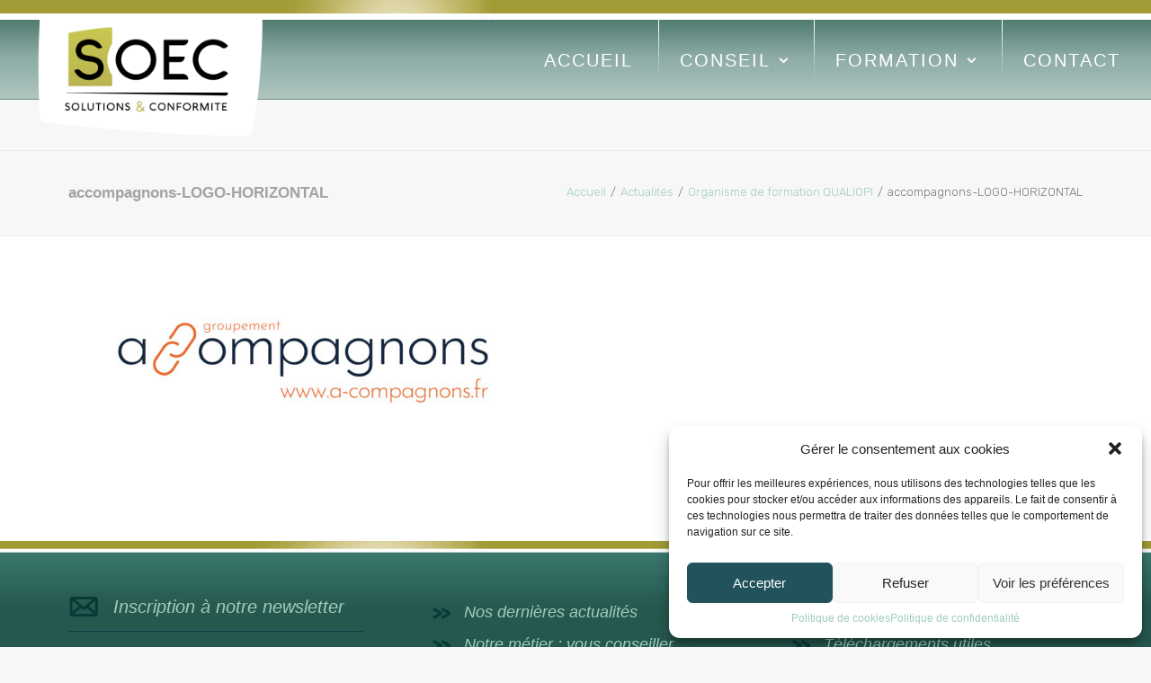

--- FILE ---
content_type: text/html; charset=utf-8
request_url: https://www.google.com/recaptcha/api2/anchor?ar=1&k=6LfH2ocUAAAAACVfnleNEVNWoKnd5QDQVQ2M1KJQ&co=aHR0cHM6Ly93d3cuc29lYy1jb25zZWlsLmZyOjQ0Mw..&hl=en&v=TkacYOdEJbdB_JjX802TMer9&size=invisible&anchor-ms=20000&execute-ms=15000&cb=dis55mer3gr
body_size: 45050
content:
<!DOCTYPE HTML><html dir="ltr" lang="en"><head><meta http-equiv="Content-Type" content="text/html; charset=UTF-8">
<meta http-equiv="X-UA-Compatible" content="IE=edge">
<title>reCAPTCHA</title>
<style type="text/css">
/* cyrillic-ext */
@font-face {
  font-family: 'Roboto';
  font-style: normal;
  font-weight: 400;
  src: url(//fonts.gstatic.com/s/roboto/v18/KFOmCnqEu92Fr1Mu72xKKTU1Kvnz.woff2) format('woff2');
  unicode-range: U+0460-052F, U+1C80-1C8A, U+20B4, U+2DE0-2DFF, U+A640-A69F, U+FE2E-FE2F;
}
/* cyrillic */
@font-face {
  font-family: 'Roboto';
  font-style: normal;
  font-weight: 400;
  src: url(//fonts.gstatic.com/s/roboto/v18/KFOmCnqEu92Fr1Mu5mxKKTU1Kvnz.woff2) format('woff2');
  unicode-range: U+0301, U+0400-045F, U+0490-0491, U+04B0-04B1, U+2116;
}
/* greek-ext */
@font-face {
  font-family: 'Roboto';
  font-style: normal;
  font-weight: 400;
  src: url(//fonts.gstatic.com/s/roboto/v18/KFOmCnqEu92Fr1Mu7mxKKTU1Kvnz.woff2) format('woff2');
  unicode-range: U+1F00-1FFF;
}
/* greek */
@font-face {
  font-family: 'Roboto';
  font-style: normal;
  font-weight: 400;
  src: url(//fonts.gstatic.com/s/roboto/v18/KFOmCnqEu92Fr1Mu4WxKKTU1Kvnz.woff2) format('woff2');
  unicode-range: U+0370-0377, U+037A-037F, U+0384-038A, U+038C, U+038E-03A1, U+03A3-03FF;
}
/* vietnamese */
@font-face {
  font-family: 'Roboto';
  font-style: normal;
  font-weight: 400;
  src: url(//fonts.gstatic.com/s/roboto/v18/KFOmCnqEu92Fr1Mu7WxKKTU1Kvnz.woff2) format('woff2');
  unicode-range: U+0102-0103, U+0110-0111, U+0128-0129, U+0168-0169, U+01A0-01A1, U+01AF-01B0, U+0300-0301, U+0303-0304, U+0308-0309, U+0323, U+0329, U+1EA0-1EF9, U+20AB;
}
/* latin-ext */
@font-face {
  font-family: 'Roboto';
  font-style: normal;
  font-weight: 400;
  src: url(//fonts.gstatic.com/s/roboto/v18/KFOmCnqEu92Fr1Mu7GxKKTU1Kvnz.woff2) format('woff2');
  unicode-range: U+0100-02BA, U+02BD-02C5, U+02C7-02CC, U+02CE-02D7, U+02DD-02FF, U+0304, U+0308, U+0329, U+1D00-1DBF, U+1E00-1E9F, U+1EF2-1EFF, U+2020, U+20A0-20AB, U+20AD-20C0, U+2113, U+2C60-2C7F, U+A720-A7FF;
}
/* latin */
@font-face {
  font-family: 'Roboto';
  font-style: normal;
  font-weight: 400;
  src: url(//fonts.gstatic.com/s/roboto/v18/KFOmCnqEu92Fr1Mu4mxKKTU1Kg.woff2) format('woff2');
  unicode-range: U+0000-00FF, U+0131, U+0152-0153, U+02BB-02BC, U+02C6, U+02DA, U+02DC, U+0304, U+0308, U+0329, U+2000-206F, U+20AC, U+2122, U+2191, U+2193, U+2212, U+2215, U+FEFF, U+FFFD;
}
/* cyrillic-ext */
@font-face {
  font-family: 'Roboto';
  font-style: normal;
  font-weight: 500;
  src: url(//fonts.gstatic.com/s/roboto/v18/KFOlCnqEu92Fr1MmEU9fCRc4AMP6lbBP.woff2) format('woff2');
  unicode-range: U+0460-052F, U+1C80-1C8A, U+20B4, U+2DE0-2DFF, U+A640-A69F, U+FE2E-FE2F;
}
/* cyrillic */
@font-face {
  font-family: 'Roboto';
  font-style: normal;
  font-weight: 500;
  src: url(//fonts.gstatic.com/s/roboto/v18/KFOlCnqEu92Fr1MmEU9fABc4AMP6lbBP.woff2) format('woff2');
  unicode-range: U+0301, U+0400-045F, U+0490-0491, U+04B0-04B1, U+2116;
}
/* greek-ext */
@font-face {
  font-family: 'Roboto';
  font-style: normal;
  font-weight: 500;
  src: url(//fonts.gstatic.com/s/roboto/v18/KFOlCnqEu92Fr1MmEU9fCBc4AMP6lbBP.woff2) format('woff2');
  unicode-range: U+1F00-1FFF;
}
/* greek */
@font-face {
  font-family: 'Roboto';
  font-style: normal;
  font-weight: 500;
  src: url(//fonts.gstatic.com/s/roboto/v18/KFOlCnqEu92Fr1MmEU9fBxc4AMP6lbBP.woff2) format('woff2');
  unicode-range: U+0370-0377, U+037A-037F, U+0384-038A, U+038C, U+038E-03A1, U+03A3-03FF;
}
/* vietnamese */
@font-face {
  font-family: 'Roboto';
  font-style: normal;
  font-weight: 500;
  src: url(//fonts.gstatic.com/s/roboto/v18/KFOlCnqEu92Fr1MmEU9fCxc4AMP6lbBP.woff2) format('woff2');
  unicode-range: U+0102-0103, U+0110-0111, U+0128-0129, U+0168-0169, U+01A0-01A1, U+01AF-01B0, U+0300-0301, U+0303-0304, U+0308-0309, U+0323, U+0329, U+1EA0-1EF9, U+20AB;
}
/* latin-ext */
@font-face {
  font-family: 'Roboto';
  font-style: normal;
  font-weight: 500;
  src: url(//fonts.gstatic.com/s/roboto/v18/KFOlCnqEu92Fr1MmEU9fChc4AMP6lbBP.woff2) format('woff2');
  unicode-range: U+0100-02BA, U+02BD-02C5, U+02C7-02CC, U+02CE-02D7, U+02DD-02FF, U+0304, U+0308, U+0329, U+1D00-1DBF, U+1E00-1E9F, U+1EF2-1EFF, U+2020, U+20A0-20AB, U+20AD-20C0, U+2113, U+2C60-2C7F, U+A720-A7FF;
}
/* latin */
@font-face {
  font-family: 'Roboto';
  font-style: normal;
  font-weight: 500;
  src: url(//fonts.gstatic.com/s/roboto/v18/KFOlCnqEu92Fr1MmEU9fBBc4AMP6lQ.woff2) format('woff2');
  unicode-range: U+0000-00FF, U+0131, U+0152-0153, U+02BB-02BC, U+02C6, U+02DA, U+02DC, U+0304, U+0308, U+0329, U+2000-206F, U+20AC, U+2122, U+2191, U+2193, U+2212, U+2215, U+FEFF, U+FFFD;
}
/* cyrillic-ext */
@font-face {
  font-family: 'Roboto';
  font-style: normal;
  font-weight: 900;
  src: url(//fonts.gstatic.com/s/roboto/v18/KFOlCnqEu92Fr1MmYUtfCRc4AMP6lbBP.woff2) format('woff2');
  unicode-range: U+0460-052F, U+1C80-1C8A, U+20B4, U+2DE0-2DFF, U+A640-A69F, U+FE2E-FE2F;
}
/* cyrillic */
@font-face {
  font-family: 'Roboto';
  font-style: normal;
  font-weight: 900;
  src: url(//fonts.gstatic.com/s/roboto/v18/KFOlCnqEu92Fr1MmYUtfABc4AMP6lbBP.woff2) format('woff2');
  unicode-range: U+0301, U+0400-045F, U+0490-0491, U+04B0-04B1, U+2116;
}
/* greek-ext */
@font-face {
  font-family: 'Roboto';
  font-style: normal;
  font-weight: 900;
  src: url(//fonts.gstatic.com/s/roboto/v18/KFOlCnqEu92Fr1MmYUtfCBc4AMP6lbBP.woff2) format('woff2');
  unicode-range: U+1F00-1FFF;
}
/* greek */
@font-face {
  font-family: 'Roboto';
  font-style: normal;
  font-weight: 900;
  src: url(//fonts.gstatic.com/s/roboto/v18/KFOlCnqEu92Fr1MmYUtfBxc4AMP6lbBP.woff2) format('woff2');
  unicode-range: U+0370-0377, U+037A-037F, U+0384-038A, U+038C, U+038E-03A1, U+03A3-03FF;
}
/* vietnamese */
@font-face {
  font-family: 'Roboto';
  font-style: normal;
  font-weight: 900;
  src: url(//fonts.gstatic.com/s/roboto/v18/KFOlCnqEu92Fr1MmYUtfCxc4AMP6lbBP.woff2) format('woff2');
  unicode-range: U+0102-0103, U+0110-0111, U+0128-0129, U+0168-0169, U+01A0-01A1, U+01AF-01B0, U+0300-0301, U+0303-0304, U+0308-0309, U+0323, U+0329, U+1EA0-1EF9, U+20AB;
}
/* latin-ext */
@font-face {
  font-family: 'Roboto';
  font-style: normal;
  font-weight: 900;
  src: url(//fonts.gstatic.com/s/roboto/v18/KFOlCnqEu92Fr1MmYUtfChc4AMP6lbBP.woff2) format('woff2');
  unicode-range: U+0100-02BA, U+02BD-02C5, U+02C7-02CC, U+02CE-02D7, U+02DD-02FF, U+0304, U+0308, U+0329, U+1D00-1DBF, U+1E00-1E9F, U+1EF2-1EFF, U+2020, U+20A0-20AB, U+20AD-20C0, U+2113, U+2C60-2C7F, U+A720-A7FF;
}
/* latin */
@font-face {
  font-family: 'Roboto';
  font-style: normal;
  font-weight: 900;
  src: url(//fonts.gstatic.com/s/roboto/v18/KFOlCnqEu92Fr1MmYUtfBBc4AMP6lQ.woff2) format('woff2');
  unicode-range: U+0000-00FF, U+0131, U+0152-0153, U+02BB-02BC, U+02C6, U+02DA, U+02DC, U+0304, U+0308, U+0329, U+2000-206F, U+20AC, U+2122, U+2191, U+2193, U+2212, U+2215, U+FEFF, U+FFFD;
}

</style>
<link rel="stylesheet" type="text/css" href="https://www.gstatic.com/recaptcha/releases/TkacYOdEJbdB_JjX802TMer9/styles__ltr.css">
<script nonce="AHl89qlH3gwDvNrlEJbxOA" type="text/javascript">window['__recaptcha_api'] = 'https://www.google.com/recaptcha/api2/';</script>
<script type="text/javascript" src="https://www.gstatic.com/recaptcha/releases/TkacYOdEJbdB_JjX802TMer9/recaptcha__en.js" nonce="AHl89qlH3gwDvNrlEJbxOA">
      
    </script></head>
<body><div id="rc-anchor-alert" class="rc-anchor-alert"></div>
<input type="hidden" id="recaptcha-token" value="[base64]">
<script type="text/javascript" nonce="AHl89qlH3gwDvNrlEJbxOA">
      recaptcha.anchor.Main.init("[\x22ainput\x22,[\x22bgdata\x22,\x22\x22,\[base64]/[base64]/[base64]/[base64]/[base64]/[base64]/YVtXKytdPVU6KFU8MjA0OD9hW1crK109VT4+NnwxOTI6KChVJjY0NTEyKT09NTUyOTYmJmIrMTxSLmxlbmd0aCYmKFIuY2hhckNvZGVBdChiKzEpJjY0NTEyKT09NTYzMjA/[base64]/[base64]/Ui5EW1ddLmNvbmNhdChiKTpSLkRbV109U3UoYixSKTtlbHNle2lmKFIuRmUmJlchPTIxMilyZXR1cm47Vz09NjZ8fFc9PTI0Nnx8Vz09MzQ5fHxXPT0zNzJ8fFc9PTQ0MHx8Vz09MTE5fHxXPT0yMjZ8fFc9PTUxMXx8Vz09MzkzfHxXPT0yNTE/[base64]/[base64]/[base64]/[base64]/[base64]\x22,\[base64]\x22,\x22w7nCkVTClEbDlsOSw7cIRcK3VMKANG3CkSs7w5HCm8OBwr5jw6vDnsKqwoDDvm8ANcOAwpjCr8Kow51uW8O4U1bCosO+IynDlcKWf8KfY0dwUW1Aw54FY3pUccOjfsK/w53CvsKVw5YEZcKLQcKFOSJfGcKMw4zDuVbDkUHCvk/CrmpgEsKKZsOew6Fjw40pwpdBICnCvMKaaQfDi8KqasKuw4h1w7htCsKew4HCvsOdwqbDigHDvsKMw5LCscKNYn/CuFM3asODwpzDisKvwpBRIxg3KibCqSlewp3Ck0wSw7nCqsOhw5jClsOYwqPDq0nDrsO2w53DnnHCu2LCpMKTAChtwr9tcmrCuMOuw4TCikfDimfDusO9MDZpwr0Yw68zXC4rW2oqTT9DBcKQGcOjBMKuwrDCpyHCocO8w6FQSidtK3/Ch20sw5LCrcO0w7TCi2djwoTDhRRmw4TCpjpqw7MZasKawqV5FMKqw7sSUToZw6LDkHR6NFMxcsKsw7peQDI8IsKRdSbDg8KlB3/Cs8KLJ8OrOFDDjsKMw6V2K8KJw7RmwqPDrmxpw4DCg2bDhn/Ct8KYw5fCuwJ4BMO+w7oUez3CicKuB00Bw5MeIsOBUTNvdsOkwo1OWsK3w4/[base64]/w6IpwqjDq8OjQMKUw6Vswr3CtRMTPcOVw7Mcw73Cpl/CnXnDpToCwqtfY2bCinrDkTwOwrLDvcOldgpMw6BaJnTCicOxw4rCvA/[base64]/DpcKowpxxw6vDocOjwo/CgcOxVjE5w5jCgMOGw5vDmSwdOhlgw6vDg8OKFEzDkGHDsMOWW2fCrcOlWMKGwqvDtMORw5/CksKxwoNjw4MawoNAw4zDnlPCiWDDl3TDrcKZw5XDiTB1wo55d8KzGMKSBcO6wpLCmcK5ecKxwq9rO0B6OcKzFcOcw6wLwoZrY8K1wps/bCVjw7prVsKiwrcuw5XDkkF/bCXDkcOxwqHCncOWGz7CtcOSwos7woUPw7pQNsOCc2d+HsOeZcKSFcOEIyfCoHUxw6rDj0QBw6ptwqgKw4/[base64]/w4k1w4Jbw4DDv1PDgSfCisOpwq3Cg8KUGMKtw4vCmznDmcOcb8KdDm4TSS1EDMKpwrXCtDQvw4fCqnzCgivChC5fwrfDtcKsw6tiOVklw4HDimnDpMK7EHQYw5NoSsKzw540woxRw5bDjn/CkXpUw5lgwoAQw73Dt8O+wpnDv8Kow5ILHMKgw5fCsw7DqsOUXXbCm2nCjcOIQgjCi8KGOVzCmsOqw448VQhFwo3Dgm0rDMO+VMOSw5vCnj3ClMKIZMOvwp/DrQ55AlbCkgXDusOYwpZcwqHCucOhwr/DsDzChsKjw57Cuz5zwqDCnCXDhsKPJSNIAkjDq8OUJS/DnsKpw6Qlw4XCvhk6w7pcwr3CohfCksKlw6TCqMKVQ8OpQcOgd8OUE8KWwphOE8OiwpnDnX9nQsOjAMKAZMOUJMONHw3DvsK7wrx6aBvCjnzDnsOAw5bDkRc8wr9bwp/[base64]/CjcOuw7fDtS/Cn0TDnW7DqEAJcn02RC/CvcKBa2obw4fCi8KOwoNRJMOCwodRZQrCrGs9w7/CpsOjw4bDs38PaznCnlNQwpM1GcOpwrPCrxfDvMO8w6Ehwro6w5xFw7kowo7DlMOkw5XCrsOmLcKIw7Rjw6LCkBsqVMOWAcKJw5HDisKtwqvDjcKjXsK1w4jCgzhKwpBBwpt/aTnDi3DDohhsYjsgw4V/EsOdC8KAw5xkL8KrHsO7aiATw5jCksKpw7LDpnbDjyDDv0tZw4NwwpZlwrHCpxJWwqXDnA87D8Kzwq1Kwr7Cj8Klw64ZwqAHcsKNcETDoG5/AsKoBxUfwq/Cl8OKYsOUHFwhw5tJTsKqBsKgw6RTw4bCoMO2QwstwrRlwonDv1PCn8OESMK6ABvDqMKmwoJuw7YNw6fCiGXDh3oqw5UfbAbDvDoSPMOWwqvDsXo0w5/[base64]/Cu8OLwrp7w7Jsw7DCvMOUWx/DhDnCp8OAORpgwqUYdTfDvsOpcMKvw6trwohmw6HDrcOAw54RwrTDuMOaw7nCgBBhQVbDnsOIwrnCuxdTwoczwp/[base64]/[base64]/woDDo3ULwpbCqy7CpcKkwoxFWQ/DucKZwq7CocKZwqwYwr/Dqw52CmfDhjfCgVAgXyTDoz5cwqzCpAIMJMOkBl5IRMKZwqHDpsOKw7TDpG88XMKgKcKVO8Kew78XMsKCJsKUwrnDiWrCssOTwpd6woLDth0NMSfCgsKVwqNSIEsZw51hw4stdcKtw7rDgTkZw7w0LhXDicKrw7cLw7PDu8KFB8KDdDFIAAJmdsO6worCisKUZy5/w70xw7XDrcOgw7Mtw7fDkAklw4jDsxnCqEnCq8KIwr8XwrPCtcKZwrUMw6fDrcKaw4XDmcO8EMO9C13CrlErwrLChcKYwoRjwqXDgcOTw70jLwbDisOaw6gjwqlVwqHCtD5pw6YVwqHDjV03wpcHbXnCqcKsw5kkFnIBwo/Dl8OjGnZ4MsKYw7cZw41kUyxadsOjwoIrH3hMbTEuwr1+UcOkw41TwpMUw6fCvcKaw65QIMKwbEfDq8Oow5/CrsKPwp5vVcO5eMOzw6LChANEBMKWw6zDksKzwoQewqbDniUIXMKQYWcjPsOrw6gtFMOEcsOyGErCm15aO8KTXyrDnsOHNC3CrsKWw4LDlMKWNsOdwo/Dj2TCicOVw6PCk2fDglbCmMO3FcKaw5wwSgl3woUcCxM/[base64]/CvcOpBsOGYTfDvk/DtGLCpMK/[base64]/ZnPCrgpKw7jCqlDDlMKQb8KlUsKyd3rCrcOaVTPDoXctRcKVfMOkw5UTw65tFA9Vwr9rwqgzZ8KsM8KgwpZePsKvw4HDt8KFI1RGw4Zlw4XDlgFBw4XDr8KSGxvDkMK4w6NjJMKoT8OkwpXDi8OhXcOtUwN/wqwaGMO3RcKyw5bDuwRGwohrOWJHwqvDtsODIsOjwpQrw7/DqMOvwq/CvT1QG8KpRMOjAh/DvUfClsO0wqPDv8KZworDl8OrLGMfwq9pd3doesOZUh7Ct8ODb8KvSsK4w57Cq03DuAN2wrZ7w4BewozDmnpkPsKBwqvCj39Cw6RFMMOqwqvCnMOSw4N7NMOhHi5gwr/[base64]/[base64]/[base64]/Cm8OlCGNgVgFHw7bDrh57FcKEwrhwwqYEwo3DsmXDr8K2D8KiWMKRLcOFw5YGwo49LlUDMkVwwqYYw6E9w7dmN0PDl8KYLMOXwolcwqfCm8KVw4rCsiZgw7vCm8KxBMKRwovCr8KTCGrCmXzDr8KkwrPDmsOLZsOIFwfDqMO/woTCmBzCgsOMMxfCncKwckRmw7wyw7XDjzTDtmrCjcKpw5oBWgbDs1/Cr8K4YMOZCMOSTMOfRxfDh35Pwrlfe8OZRBx/[base64]/[base64]/ClsKlBD3CuytOwpTDuV8AwqUxT8OvacK/KTc8wrt3d8O7wrDCqcKpBMO+IcKHwo5Edl7Cm8KeI8K2VcKpPXAdwotCw6w0QcOgwp3Cp8Oqwr90DsK0Qw8ow4k/w6DCjHHDksKcw4MOwqfDpsK9d8K8C8KQT1J1wrhrcCPCisK3X1AQw6LDpcKDfMOjfzDCi3jCsDZTQcK3EcO9ZMOIMsO4XsOiFMKsw73CrBLDt1/DhMKKTkTCv0DCqMK0ecKAwqTDkMOfwrNzw7LCu2gLHmrDqMK8w5nDnRXCiMK8wo5AOcOgFsONEcKtw5NSw67DjUDDnVzCmVPDjR/DvjPDpMObwqlxw6bCtcO8wqNVwpZQwqIvwrQgw5XDoMKDej/DihDCt3vCpMOOUcOJeMK2DcOrQsOeOMKkOlh8QlLDgMKjC8OYwogCKDoMPcOvwoBoeMOxE8O2O8KXwrvDiMO8wrs+RcOpTD/CvRLCpX/[base64]/CnBLCoUDDpMKIBB5Hwo/[base64]/XTXCo8K7EMKCZsOfOBDCi8OSDMOqO3gNZnDDv8OML8KewrB0DXFNw4QAXMO5w4zDqsOqFcOZwqlaSlLDolfCuWxdMMK/EMOLwpbDtjXDjcOXF8OGISTCu8KCHx4NYhnDmSTDj8OowrbDsjDDkx96w7xSJDgaAkc0UsK7wrXCpDzCgibCqcOLw6kqw592wp4YR8KubsO1wrtyAjojbVDDoXctSsOXw4h/wofCrsKjesKMwp/Cv8OtwqLCiMKke8Kfw7dIdMOswqvCnMOCwobDusOfw5kwJMKAUMOuwpfCl8KRw6YcwqHDvMOsGQwMDEVQwqx7ZUQ/w44Xw7kmTVbCnMKNw74xwolTfmPCr8OCQ1PCmzIVw6/CocO+fXLDuigLwrzDsMO+w7nCj8K/woEKw5tbAHVSMMOgw4rCuQ3CuzYTbS3Cv8K3XMKHw6zDucKWw4bCnsKGw4bCuwZ4woF4C8OqTMO0w7/[base64]/FsKHw7nCmsKPNcKBA8OWJADDqcOTwpLDvj3DrEp4TsKFwofDucOJwrptw5YAw5fCohfDkjpRPMOTw5fCqcKZc0lzU8Otw4RDwpPCoF3CnMKmSV4jw5U6wpdfQ8KcRzQtYsOoccOPw7zClzNBwrAewo3Domc9wooawr7CvcK3KcOSw6vDjA8/w5tPc20Uw6fDhMOkw4PCi8KFBV7Dq2TClcOeSiseCVXDusK0GcOecDNkCwsrC1fCpcOWMFEkIHdwwonDiCLDuMKLw7ZPw4rCp0Edw7dUw5NXd3/CssOpBcKvw7zCvcK4bsK9YcO2F0g6HQs4CDZ1w63DpFbCq0sNOzDDv8OnEXnDtMKLQErCklE+ecOWTgfDoMKhwpzDnXoVd8K4bcOAwrk1wozDs8OyXh9nwqDCrsOvwq8mMCTCjMKLwo1mw6PCu8O9L8OmaDxnwobCusOjw69kw4XChHrDlTQrbMKpw7p7WHE/DcKNRcOWwqjDlMKGw7vDncK9w7dZwp3CgMOQIcOpA8OtVxrCisOPwq1JwroOwrMeQwbCpBfCgQxNFcOHOk3DgMK1CcKYeXXCmMOjF8OmRH/[base64]/[base64]/DmxeGMONHMKXIQ/DtCHCiyl9wpbCuGnDkCfCsn1Ww4BSb25CDsKnS8KnNCwHJzdEPMK7wrTDkz7DuMOJw5HDnX/CqcKuwoxsD2LCgcKbC8KveXdww45ewo7CpMKZwqnCpMK3wqB2bMOKwqBEWcOoZHxcZnXDtkzCiiDDjMOZwrzDtsKdw5DCtBBZE8OyRVXDkMOsw6B8PUnCmkDDoULCpcOJwrLDgMKuwq1dFhTCtA/Cmx9CV8Kmw7zDmCvDuTvCglkzQcOow6smdD4QDMOrwrtJw4XDs8OWw7Fjw6XCkCtpw73CkgLDoMOywq9SVRzCuynDviXCtyrDncOUwpJ7wr7Cl2ZjF8OnXjvDgE1REy/CmxbDkcO2w4zCg8OJwpvDggnCp10QAMOHwo/CjMKoccKZw7hfwqnDpMKdw7ZIwrALw6Z0DsO8wq1lSMOEwqM8w4B3Q8KHwr5ow6TDsGpdwp/Dk8K2dTHCkQV8DTDCtcOCRsO/w6zCncOHwr8RLlfDlMOaw53Ci8KEQMK8a3jCu2kPw4NKw4rCk8OVwqTDp8KAW8Kqwr1pwqIKwqDCmMOyXV5Xen17wphQwodewqfDuMKOwo7DiV/DizPDtsKpOlzCjMKSWMKWSMOFesOlfx/[base64]/CsKQwqgsJn10wpk4IELDoUR9wpBQBcOUw4TCqsK7O0lbwpRRNyLCuAnDm8OQw5sswoB/w4nDgHjCnMOUw5/Dj8KrYj0nw4XCu0jCkcOqWCbDocOmOsK4wqPCvzzCjcO5CsOoJ0PChmx2woHDm8KjaMOQwovCmsO2w73DtT8Bw7rCo2IlwoFcw7ROw5XCq8KoCWTDrAt/RSpUQzVKG8OlwpMXGcOUwq1sw4nDlsKhEMKJwpB4PXolw6ZFZhFJw4VvLMO2Llo4w6TCj8OowoZpTMK3fsOiw4DDncKawrUuw7HDrcKaKcOhwofDs1/CtxI/[base64]/CrcOAf1PCrnNjS8KoB2XCpcKJwrZlSsK+woVFwoPDuMONMQc7w4XCv8K7ZB45w43DqlrDikzDj8OgCcOnYSYTw4PDhTPDriHDig9jw61gPMOzwp3DoTxIwoNfwooPZcO7wokuBXnDrz/DjMKawq1ZLMK2w6RDw7M5wotIw59vwpI6w6nCqMKRFXnClSJ5w7BrwqzDoVHDsGt8w7pmwr97w7MowrHDoSITcMK2QMO5wr3Cp8O2w4lSwqbDtcOywqjDnGAkwp0HwrzDq3/ChCzDlX7CtiPClMOgw4jCgsOjWSMawpRhwrrCnnzCpsKZwpbDqjdieUHDjsOualkjIsOffAguw5vDgDPCmcOaMU/CuMOxM8OUw5PCl8ORw4vDuMKWwo7Cp0ppwp4nEMKIw40qwrd1w5zCowbDkcO9RiPCq8OvK3HDnsOvcHxjFcOzSMKowoTDuMOqw7vDu145B2vDgsK9wpVfwpPDoWTCt8Oqw6zDu8OQwpQ2w7rDu8KxRybCizdxFyLDpDZzw6xzAALDlRnCq8KeXx/Di8OawpM/d31fAcKIdsKRw5vDlMKCwqXCo0oGUBLCjsOlecKKwohAfkXCgMKYwrPCoDQZYTvCucOvY8KFwpbCsy9LwrRHwovCh8OvcMO6w6DCvl7CsREKw6/DmjxPwpnDh8KTwp3CicKoasOYwpjDgGDDsE/Cp0Enw5zClFbClcKSOlo7WsOiw7DDuz1/GSzDlcO+PsKxwo3DoCDDlcOFNMOiAU5RFMKID8OeaSgtSMORL8KUwpfCncKDwpbDuydjw75Vw4/DicOJKMK9fsKoKsOaPsOKd8Okw7PDkG/Com/DrFZCY8KCw4/CkcO7w7zDhcK1fMOAwr7CoGYTExnDiQrDvhtuI8KCw4fDty/CtX8zEsK1w7thwqJgUyzCq0sbZsKywrrDnMOHw69Gf8KfPMKqw5wiwoQ9wo3DjMKdwo8tElTCmcKMw48KwpEyDcOmecKSw5HDvlMUY8OfHsOyw7zDm8OvZyJtw5bDkALDoyPCsg5hEUojDxDDgsOJFwYnwpTCtF/CrzzCssKkwqrCisKvNxfCoQ/ChhM2VVPCiVHChVzCgMOQCFXDkcK3w7jDt1Bmw4VTw4LCtBrCs8KgN8OEw6/CocOLwo3CtVJhw4rCoi10w4fCtMO0woTCgU9Cwq3CsW3CgcKTI8KowrHCh009woQgfULCs8Obwrokwp9RRk1ew4DDjltTwpVWwrLCtC0HPTpjw5ZYwrXCtXMaw5lTw7TDrVbDtsKDJMO2w4XDjMKJdcOVw68nb8KLwpArw7sxw5fDlMOtBFN6wr/Dg8OLw5wew63CuCnDsMKUFxLDnRlzw6LDkMKSw6oew4JFZ8K/chJqYTZMI8KOQMKIwrJACh7CvMOMfFrClMOUwqXDg8KRw4gEeMKGKcK3DcOydEk7w593Dy/CscKJw6sDw4E+TjdRw6fDmxTDhsOJw6lqwqp0V8OBFsKqwpM0w7chwrDDmBbDpcKfMCNPwqrDrxXCojbCiV/Dr3/DtRHCn8OGwoFcUMOnDmZtC8KCScKAOgdEKCLCoDfDj8KJw6PDryQQwrgecVIGw4k+wrZcwo3CvkLCsgpPw50dUF/CiMKWw4DDgcOjNk1AR8K+NEIOwqlDaMKXZ8OTf8KbwrJ/wprCi8KAw5EDw6Z0XMKRw4PCnGfCqjhcw6PCicOIH8KrwoFAPFbCpjPCmMK9PMOABMKXMFDCvWs1O8Kww6PCnMOIwp5VwqPCvMKYecOzYy0+HcKsK3dYXFLDgsK9w5ozw6fDk1nDicOfYMKQw4BBTMKXw7HCpsKkahHDlmvCjcK0Q8OOw6/[base64]/[base64]/Cr8KTUmzDhDUIfkbDlCsvw48SAMKbbxPCkG46w6ILwoLDpUXDqsOuw7Zhw5Egw54bSSvDsMOVwrBiWEJ/wo3CoS/ChcK/LsO3Z8OOwpzCigh9GQk4LjbCjl7DqijDsmrDnVMyPVIzbcKhJxLCnifCqzbDvsKZw7fCusOmDsKhw6ZLJ8OeAMKGwpXCiFDDlE8ebcObwp4eIiZtRmJROMOrZjfDssOHw4lkw7hHwpkcBHTDn3/CrcORw5zCrwUfw47Cj3lWw4PDjCnDjg86OWPDnsKRw47CvMK6wr9dw4jDmQ7Cj8Onw5DCrW3CrBDCtcONcjtvXMOgwoJcwoPDp2JJw7dywpk7b8OLw6spEHrChsKTwohkwqIQO8OaEMKvwqoRwrkYwpQCw6zClBPDjsOBVi/[base64]/[base64]/CpMKJwoxpExkqwrHCqcOtw4Uuw5/CucOMwooZRMOoTHrDjhEKUHbDnS3Dl8OJwpglwrp4Ji9rwrnCkDduRUt1YMOXw4rDrQDDjcOoKMOSBRRdanrCmmTCncOzwrrCrW7CksKXMsKUw6IOw4vDnsOUw65wMsO5F8OIwrfCtwNAJjXDoBzCil/[base64]/DiMOiwoTCkC7Dm8ODLQw9bzB9w57DuDHDiMOjWcOQP8OPw4bCusOoEsKmw6fCm3PDh8ObMMOTMw7CoWokwqJXwr1UVcOMwo7CohM5wq19ERZGw4DCjT3CjsKzB8OIw6rDiXkaFBvCmmR1VhXDqQpGw5QaQcO5wrdBasKWwrg/wpEYRsKiWsKSwqbDvsKvwptQK3nDvgXDiV0jVX5iw6s4wrHCh8KLw5IybcO1w63CvBzCjy7DkGLCnMK2wqRBw5bDhMOaaMOvdcKZwpwOwowYEj/DgMO4wo/CiMKkM0rDlMKmwqvDiDUMw4k1w40lw5N/JWxtwoHCnsOSCH06wpxlUx92HMKhUMOowoEQfVTDicOCJSfCmUg2cMOOPk7DisOlDMKdC2NCRxHCrsKHeycdw5bCtlHDiMOoIwPDqMKkAGlyw7RdwpUSw4YKw4A2U8OiNXHDtsKZP8OgMGpYwqHCjwnCkMOAw7BZw5INQcOxw7Mww61ewr/[base64]/w6ltwpfCssOvwqN0GVPDmsKJw5lSS8O1w6MTwoh+w5fDqVrDmFFxwozCkMK2w6o4w50lAcKmW8KAw53CvSTCq3zDsSjDscKyf8KsScKDPcO1AMOkw7gIw7LDo8Kxw7jDvcO2w7TDmMOoZnQDw6d/YcOQAxrDmMKraGHDumQNc8K6FsKHe8Kmw4Imw4UKw5ttwqBoHn1acizClnoTwp/Do8O6fCzDtT/DjcOawqFjwpvDnnfDosOeHcOGER0VGcOcSsKxAzjDtn7DoAxJZcKzw7bDvcKmwq/[base64]/DiAvClMK0wqTDicKwaMOBwrM1wqrDhsOxwrV4w5DCqcKrTcOmw4YLV8O5IB4lwqDCnsKrw79wClnCv2jCkQAgaj9iw4fCtcOiwqHCgsOvTsK1woPCiUgaa8O/wqw7wrrDncKEHB3DvcK5w6jCq3YPw7nCixZQwr8zesKsw646LMO5YsKsP8O6AsOCwpvDlTXCs8Kzek8TPkbDr8OCScOTIXokSx0Cw5VKwpFuesKew6A8Z0p+PsOTccOrw73DvS3Cl8OSwr7CvTPDuzfDh8K8AsO1w51WWcKEbMK/aRHDk8Ozwp/DvT1Ewq3DlMKiVD3DucKjwpfCnAnCgcKXZGgQw4pJOcOMwpA6w4/[base64]/[base64]/Cqz3DnMK1w7/[base64]/wqXDq8OCw55rw6fDssKhw4U8w5PDryXDhXd1BQJdw5AAwojCmnvCh2DCnWNJbEE/esO9HcO4wrDChT/DthTDnsOnfwJ4e8KQbyAxw5VLQmpfw7Q8wonCosKow47DtcODcSFxw5PCqcOrw6g6EcK/[base64]/CqMOvZVHChCLDsgpGwqVcAsOSw4Z8w6bCswl2w7fDh8Odwo1WG8OJwrTCo0LCocK7w5JqWyIPwpPDlsOBwoPCnGUZdX1JL3HCqMK5wqHCisOXwrFyw6YFw6rCmcOnw7tyT2PChH/DtEx7VgXDp8KhYcKHGWAqw7fDnEQDVQvCucK/w4E9YsOyW1B/PBh4wrJ7wq3CmMOJw6/DrCgIw4zCisOPw6nCtRQPYzdLwpfDlXIdwoItEMO9e8OIXBlbw5PDrMOmTjNDaRjCp8O0WyzCusOcMxFieigNw5tcdmfDgMKDWsKhwrtSwqfDm8KcR0zCh2F+cXNeO8KAw5TDkUDCq8Ocw4wgTBFuwp5LXsKRbcOSw5ViQg0ZbcKAw7U6L2lbAQ3CoD/[base64]/DqsK9w7fCtMO4w5zDhsOAUMKVdRbDszHCn8OCFsK/w64PDXREB3bCpwkkKjrClCAjw6lkTlZXNMK6wpHDpsKiw67CpHfCtW/CgnlbScOFYsKQwrpTJ0LCm1Baw45RwoPCt2V9wqTCigzDtHIaZWjDoTnDoRl4w59zcMKeMMKQAUXDv8OVwrHCrsKawoHDocOUB8KpTsOIwoVGwrHDlsKawpIxwpXDgMKuMFXChRY3wo/DvyjCm2/CicK2wpNhwrbCmkTDigVgBcOuw7TDnMO6RxnDlMO7w6MUw5rCpj/[base64]/CksOzBMK6ehlLbcKkwrLCnMOVwrDCtsKCwoQHGwvDtzEvw5QAa8Orwr/DpxHCn8KlwrtTw5bCpcOxJRnCv8KqwrXDr14mFWDChMOKwpRCLEhoe8OUw7fCsMODIHw2w6/[base64]/[base64]/woEUwo/DnxwDHcO5LjxgXsOAwq/[base64]/eMOrByJLRcKaEsKkw6zCu8Kyw6RAZT/ChcOHwq1fF8KUw6HDrnDDn1EmwrQuw4sFwqfCikgcw4rDmV7DpMOoRngdNEUvw6/[base64]/Ch8K+TjbCsMKTwq3ClMOHw5EFOcOzcmlHfxrDjcOTwr5wKl7CtcK9wolWSx14wrMzFVjCpDLCqUc6w7XDoGrCncK3GcKDwowCw4sIXiEEQCBqw6jDsgpQw6XCpSLCqCt4QwPCk8O1MUfClMOtXcKjwqEZw4PCsTJ/[base64]/DsVjClWnCj2MNNhE/w6x2OEPCt2ESN8OWwqE1UcO0w6pDwrtww7rCjcK4wr3DqGTDrFfCvRYrw7c2wp3DhcOvw5nCnmAawr7Drn/Ck8K+w4IHw7DCk2jCvTBaU21cZDDCjcKwwq1iwqfDgDzDscODwoYpw5bDlMKSZ8K4KsO4NRfCjio6w67CrcOhwpTDs8O3G8OvPSETwopEG0HClsORwq9Kw7rDqk/DpFHClcOfW8OZw78Cwo9mdlLDtVrDpwwUeiLCuSLDocK+CSTDi2l8w43Dg8O7w4TCj3dBw6tTAmHCijRFw7bDrcOVRsOcOSAVJXbCvhvCs8OMwo3DtMODwojDkcOAwpRmw4vCuMOtXxo0wolBwqPCmk/DiMOkw4BBSMOyw4oHBcKvwrkIw68FOH7Do8KLXsOtV8OHwr/DpsOVwrV2RXE/[base64]/CtCs0I208w5QwNcOENcKAw6Zzw6gywrfDicO/w5Mtw7fDt1kFw6wlSMKFCQ7Dpj5ww7dawplVSBbDpw8wwp8Qa8OWw5EID8KbwoMpw7FZTsK6RzQwe8KbXsKIQEMiw4x5YXXDscO6J8KTwrzClyzDvF/[base64]/[base64]/CmsOxPcOZe8KMw6JxBcO+RcOAFSdtFsKvwqBvemjDpsOwesOKDcK/[base64]/Du8ORwoHCmcKFw4PCqwXCv8OVwrIvw6fDvsKsw4E1PCDDhsOXasKUNsO+bcKnLMOpKMKLKRZ6aBrClhnCqsOsT0bCuMKFw6/ClsONw5DCvhHCki8Uw4HCskYoRD/DmCEjw6nDvD/Djg45bzvDiwZ1EMKXw5wkKnrDp8O8MMOewqHCicK6wpvCt8OLw6Q5wqxfwprClT91RHsif8KIwp9Pw4sfwoQswq/CgcKGG8KABsOIDwEwbkhDwoZSJMOwP8OeU8KEw7kRw7tzw5bDthgISMOcw7vCm8OFw586w6jCoXLDgsKAdsKHXAZoLH/CrsKwwoXDs8KCw5rCgTnDmV4Awqsdf8KQwrrDoHDChsKhcMK/dBfDocO5QHxWwr/Cq8KvbxbCgjIjwqHDs20nC1tAAkxIwqV/YxJnw7TClA5uKEbDgVbCv8O1w75dw67DksOHEsOHwpU+wojCgzBswqDDrkTCiQ9Vw5tIw5hBfcKMN8ORR8K9wo9kw47ChH50wrjDiwFIw70Dw4JAAsOywpMDesKjCcOpwrtbLcKwGUbCkxvCpMOVw5oaEsOdwo/CmHjDoMOEbcO4M8KAwqIjOzxJwppawrHCrcK4wpRfw69HE2kBPAnCosK2X8KYw6bCucOpw7BWwqdUIsK+MULClsO/w6nCuMOGwog7OsKPWCrCtcKIwprDoihtPsKBcyHDrH7Cm8OsDU0Fw7VsO8OkwpHCtV10AHBzwqDCpgjDn8OXw7jCuSDCvMO6KjXCtX0Mw7dGw5TCs0/DpMO3wp/ChcKeSlI4A8OKe18Uw4bDmMONZAspw48LwpjCrcKAeXYXGsOuwpVQOMKmIhZyw6DDi8OBwrZVY8Obc8KnwoY/w4oTQMKswphtw7nCtMKhAnbCq8O+w7dawrY8w4/ChsOgdwxnNcKOBcKlKSjDoy3DtcOgwrEpwo99wr7CnkonMi/CrMKkw7rDjsK+w6bDsgkzABotw4snw47CgEJzPSfCoWTDtcOhw4TDjzbCu8OoDjzCjcKgQB7DksO4w4sPd8O2w7XCkmHDlMOTFsKQW8O5wpXDhUnCuMKAYsKXw7zDmytbw6ZtXsOiw4zDp14pwrAowobCuxnDizI7wp3CrXXDtxAHIcKvOE/DvXR/[base64]/fcOXTzdrwqwwAyxiw41AwpDCuFjDlxfDmcOBwrzDhsKrK2/ChsKnD2pwwr7DuSAdwoZiZRNowpXDlcOzw4nCjsKgeMKfwqDCjMO7b8K4ccOQF8KMwrIcdcK4KcKvPMKtBDrCoCvChGTCjsKLJD/[base64]/Dr2fDuQw4w7jCu8Kda2stwrDCtl1iVcKBJFHCnMOUE8OPwqkHwqROwqohw5/DjwbCrcKqw7cHw7rCjsKuw6MPYRHCujXCo8OJw7Ngw5vCgjrCvsO1woDCoSJxVcKWwpEiwq0bw7BwZXjDkXR7XxDCmMO+w7TCn0lHwqACw7oMwoXCpcOieMK1PGDDgMOew6vDiMOXC8Khcx/DqRRAQMKHLW5aw6HDrlDDqcO3wqp4MDAtw6Ytw4DCrcOwwr/[base64]/DDLCmsOPw5FrwpbDpsOhQMKawqzClWfDsTxhwr3Cp8O2w4XDjA/CjcObw4TDvsKACcK8ZcK9TcK4w4rDjsKMBcOUw5LDmsKOw4l4SDrCt0vDgEkyw4ZXDMKWwrtcBMKxw5kubsKBAcObwrIHw693QlTCtsK4cmnCqhjCuUPDlsKcdMKHwqsuwo3CmhkONEx3w5Maw7Y7LsKoIxXDhwk/[base64]/CisK6UsK5w7zCuC1LwqIWwr7CnT8IwoZFw7rCncOcGTDCtQVIJ8OxwqVLw7EQw47CgFjDj8Kpw5QZOk56wr8lwpwlwpVoXycVw4TDh8OcTcOgw7HDqF9KwolmbShkw6DCqsKww5ATw4TCihcyw6fDrygjV8KQcMKJw4zCrDIfwqrDuTNMJU/CiWILw54TwrLDszBtwq0QCQ7Ck8KGwpXCuXPDh8OgwrUbRcKcbsKvSjYkwonCuT7Cq8KzYzF2ey0TWizCnyQFQl4Pw7c4cTo3fMOOwpEMwpPCuMOww7/Di8OcKTosw4zCtsKED1k1w6fDtWQ7TMORCCtsaCTDl8OxwqjCrMOHcMKqKxwqwohHWRTCncOPVWjCtsOCMsKFXUjCisKLAxIlOsOXbEbCr8OSecKZwqPDmyQPwr/[base64]/[base64]/DrDU+wqjCjTXDszXDr3zDg8Okwodpw5XCpg7CvilGw6MbwozDvcOTwq8lQG/Du8KaXSp2R19MwqtuMVDCmsOsR8K9CmFRwopDwrFqGcONSsOMwobDvMKMw7nDqHohXMOKGkLCmHh8Dg0ZwqRPbVcgasK8MmVHYBxsb2BEbjszC8ObRAlHwo/DhkvDsMKfw7BTwqDDhB3Cu2dLQsONw4bCsxkzN8KSCDjClcO1wokuw5bCqndXwqzCk8Kiw7zDtsOuPsKGw5jCnF13McKcwr9rwoYrwqlgLWM4HlAhbMKkw4/[base64]/DmxNPccKpH8KURcOSZcOTw4AaCcOGWBbDscOuP8Kiw5cFLm7DlsKjwrjDlB3DrXsWcyh0Rlo9wrTDpkDDrw7Dv8OzNknDiwbDrkTCoxLClsOUwqQNw54rcUcdworCh1A3w4zDuMOawoLDu1crw4fDr2klXH5/w4FwW8KCwrHCs2fDtArDksOFw4dfwpliecOBw7vCqghpw7p/Dl4cwoliKlMec2crwrxGXMODC8ODLygQTsKQNTjCtlXDkx7DiMKUw7bCpMKxw7k9wpwwTsKoYcO2WXI/woVTwqdUHhHDqcOAHVZkwrHDgGfCtiPCuUPCrzXDssOHw4dOwrx2w6ZjQifCpEDDpW/[base64]/MSlnOMOCC8OwC8KxDcK1wrguPcOIJcOmUkLDjsKDIg3CmhPDmcOQc8KxC2VXVMKtYBXCqsOyZMOgw7tDY8OnchzCtn4XesKdwrPDu2LDm8KsAwMFCx/DmTJSw4oAfMKyw5vDjRNpw5owwrfDjhzCngbCoWbDisKnwoBcH8KaAsKxw44owofDrErDisOPw6jDpcORVcKTdsOjYAAdwoPDqQvChCnCkERcw4IEwrrCt8OIwqx5FcOLT8KJw6TDocK3cMKSwrTCmQTCkl7CvCfCs05xw7prd8KTw7hUTk92wobDq1tDQj/[base64]\\u003d\\u003d\x22],null,[\x22conf\x22,null,\x226LfH2ocUAAAAACVfnleNEVNWoKnd5QDQVQ2M1KJQ\x22,0,null,null,null,0,[21,125,63,73,95,87,41,43,42,83,102,105,109,121],[7668936,969],0,null,null,null,null,0,null,0,null,700,1,null,0,\[base64]/tzcYADoGZWF6dTZkEg4Iiv2INxgAOgVNZklJNBoZCAMSFR0U8JfjNw7/vqUGGcSdCRmc4owCGQ\\u003d\\u003d\x22,0,0,null,null,1,null,0,1],\x22https://www.soec-conseil.fr:443\x22,null,[3,1,1],null,null,null,1,3600,[\x22https://www.google.com/intl/en/policies/privacy/\x22,\x22https://www.google.com/intl/en/policies/terms/\x22],\x22AA3SY/M4Y7159gjFV+2AjqFbLSmUbZuc70Hluijn/wQ\\u003d\x22,1,0,null,1,1763517739721,0,0,[88,147,238],null,[61],\x22RC-VfXI9IivAard8Q\x22,null,null,null,null,null,\x220dAFcWeA5T8WNyZA6GXZORRtd7hNlq--TRn4rcy9WG5mz8Y6s_eGnXsCrPNKcjKZQK5yGtnfyG_qubld26mp_f2JqDzB8lvJHGSQ\x22,1763600539656]");
    </script></body></html>

--- FILE ---
content_type: text/css
request_url: https://www.soec-conseil.fr/wp-content/themes/uncode-child/style.css?ver=1683104252
body_size: 2997
content:
/*
Theme Name: Template SOEC
Description: Child theme for Uncode theme
Author: Christophe COLL
Author URI: http://www.christophecoll.com
Template: uncode
Version: 1.0.0
Text Domain: uncode
*/


p { font-family: 'rubik', sans-serif;
    font-size: 17px;
    font-weight: 100;
    line-height: 1.45em;
    color:#777;
    text-align:justify;
    }
li { font-family: 'rubik', sans-serif;
    font-size: 17px;
    font-weight: 100;
    line-height: 1.45em;
    color:#777;
    text-align:left;
    list-style-image: url('https://www.soec-conseil.fr/wp-content/uploads/list_style.png');
    }
a { color: #a0cdb9!important;
    text-decoration: none!important;
    }
.telechargements_pdf {
    width: 100%;
    background: transparent url('https://www.soec-conseil.fr/wp-content/uploads/pdf.png') no-repeat top left;
    margin: 5px 0 0 0;
    padding: 5px 0 7px 33px;
    text-decoration: none !important;
    line-height:30px;
    }
.liens_utiles {
    width: 100%;
    background: transparent url('https://www.soec-conseil.fr/wp-content/uploads/picto_lien_grand.png') no-repeat left 5px;
    margin: 0;
    padding: 1px 0 3px 30px;
    line-height:30px;
    }
h1, h2, h3, h4 {
    font-family: 'Red Hat Text', sans-serif;
    letter-spacing:-0.02em;
    font-weight:400;
    }
h1 {color:#194b41!important;}
h2 {color:#377369!important;}
h3 {color:#444!important;}
.h1_shadow {text-shadow: 2px 2px 7px rgba(0,0,0,0.85);}
ul .telechargements_pdf {
    padding: 0px!important;
    }
.menu-container{
    background-color: transparent!important;
    }
body:not(.menu-force-opacity):not(.menu-scroll-transparency:not(.navbar-hover))[class*="hmenu-"] .menu-primary.is_stuck .menu-container {
    box-shadow: 0 4px 10px -10px rgba(0, 0, 0, 0)!important;
    }
blockquote {
    border-left: #4b9193 4px solid;
    background-image: linear-gradient(90deg, #fafafa, white);
    padding-top:12px;
    padding-bottom: 10px;
    line-height: 1.05em;
    }
.focus {
    color: #235a50 !important;
    font-style: italic;
    font-weight: 400;
    font-size: 1.15em !important;
    line-height: 1.35em !important;
    margin: 25px 0px;
    padding: 15px 0;
    border-top: 1px solid #ccc;
    border-bottom: 1px solid #ccc;
    }
strong{
    font-weight: 400;
    color: black;
    }
.blind{display: block;}
/*.rs-sbg-wrap {background-color: red!important;}
.rs-dotted {background-color: red!important;}*/

/*-- MENU --------------------------------------------------------------------------------------------------------------------------*/
.menu-wrapper.menu-sticky .menu-container {
    border-top: 22px solid;
    border-image: url("https://www.soec-conseil.fr/wp-content/uploads/grande_barre_verte.png") 30 / 1 / 0 stretch;
    }
.menu-wrapper .row-menu {
    background: transparent url('https://www.soec-conseil.fr/wp-content/uploads/bg_top_header.png') repeat-x top center;
    }
.row-menu .row-menu-inner {
    max-width: 1440px;
    margin:0 auto;
    }
.hmenu .menu-primary .menu-smart > li > a::before, .hmenu-center .menu-primary .menu-smart > li > a::before {
    content: "";
    display: block;
    height: 24%;
    height: calc(24% - 0.50em);
    }
body[class*="hmenu"] div:not(.menu-accordion) > ul.menu-smart > li > a {display: inline!important;}

.menu-with-logo .menu-smart > li{
    background: transparent url('https://www.soec-conseil.fr/wp-content/uploads/sep_nav_seul.png') no-repeat top left;
    margin:0px!important;
    }
.menu-with-logo .menu-smart > li:first-child{
    background: none;
    }
.menu-with-logo .menu-smart > li > a {
    font-family: 'Red Hat Text', sans-serif!important;
    font-size:20px!important;
    font-weight: 300!important;
    line-height: 40px!important;
    color: white!important;
    text-transform: uppercase;
    padding: 0px 24px!important;
    letter-spacing: 0.1em!important;
    }
.menu-with-logo .menu-smart > li > a:first-child {
    padding-left: 24px!important;
    }
.menu-with-logo .menu-smart > li > a:hover {
    background: transparent url('https://www.soec-conseil.fr/wp-content/uploads/bg_nav_hover.png') repeat-x top center;
    }
.menu-with-logo .menu-smart .active > li > a {color: red !important;}
.menu-horizontal ul.menu-smart > li > ul:not(.mega-menu-inner) {width: 280px !important; padding: 15px 0px;}
.drop-menu{
    margin-top: -58px !important; 
    }
ul .drop-menu{
    max-width: 100%!important; 
    }
/*.submenu-light .menu-horizontal .menu-smart {
    overflow: hidden;
    }*/
.submenu-light .menu-horizontal .menu-smart ul {
    background-color: #6ea091;
    padding: 0;
    }
.submenu-light .menu-smart ul li a {
    font-family: 'Red Hat Text', sans-serif!important;
    color: white!important;
    line-height: 1.15em;
    padding: 9px 25px;
    background: #6ea091;
    font-size: 1.05em;
    font-weight: 300;
    text-transform: none;
    }
body:not(.menu-force-opacity)[class*="hmenu-"] .menu-primary.is_stuck .menu-container {
	-webkit-box-shadow: 0 4px 10px -10px rgba(0, 0, 0, 0);
	-moz-box-shadow: 0 4px 10px -10px rgba(0, 0, 0, 0);
	box-shadow: 0 4px 10px -10px rgba(0, 0, 0, 0);
	}
/* -- Menu Mobile ------------------- */
.mobile-menu-button-light .lines, .mobile-menu-button-light .lines::before, .mobile-menu-button-light .lines::after {
    background: #ffffff;
    }

/*-- SIDEBAR --------------------------------------------------------------------------------------------------------------------------*/
#menu-menu_conseil li, #menu-menu_formations li {
    list-style: none!important;
    font-family: 'Red Hat Text', sans-serif!important;
    background-image: linear-gradient(-90deg, #fafafa, white);
    font-size: 1.35em;
    line-height: 1.05em;
    font-weight: 400;
    width: 100% !important;
    border-top: 1px solid #d5d5d5;
    padding: 15px 20px!important;
    color: #777;
    }
#menu-menu_conseil li a, #menu-menu_formations li a {
    color: #777;
    }
#menu-menu_conseil li a:hover, #menu-menu_formations li a:hover {
    color: #333!important;
    padding-left: 15px!important;
    -webkit-transition: padding-left 0.5s linear;
	 -moz-transition: padding-left 0.5s linear;
	 -ms-transition: padding-left 0.5s linear;
	 -o-transition: padding-left 0.5s linear;
	 transition: padding-left 0.5s linear;
    }
#menu-menu_conseil .current_page_item a, #menu-menu_formations .current_page_item a{
    color: #333!important;
    padding-left: 15px!important;
    border-left: 2px solid black;
    }
.sidebar_accueil_liens{
    background: transparent url('https://www.soec-conseil.fr/wp-content/uploads/bg_liens_marge_soec.jpg') no-repeat top left;
    min-height: 340px;
    }
.side_menu_mobile li {
    list-style: none !important;
    font-family: 'Red Hat Text', sans-serif !important;
    background-image: linear-gradient(-90deg, #fafafa, white);
    font-size: 1.35em;
    line-height: 1.05em;
    font-weight: 400;
    width: 100% !important;
    border-top: 1px solid #d5d5d5;
    padding: 15px 20px !important;
    color: #777;
    }

/* -- COLONNE ---------------------------------------------------------------------------------------------------------------------*/
.colonne_haute .row-inner, .colonne_haute_droite .row-inner {
    margin-top: -170px !important;
    background: transparent url('https://www.soec-conseil.fr/wp-content/uploads/colonne_blanche.png') no-repeat top center;
    }
.colonne_haute .single-block-padding, .colonne_haute_droite .single-block-padding {
    padding: 36px;
    }
.colonne_haute, .colonne_haute_droite {
    background: transparent url('https://www.soec-conseil.fr/wp-content/uploads/degrade_picot_bicolore_soec.png') no-repeat top center;
    }
.colonne_haute_droite_content{padding: 40px 30px 70px 0px!important;}
.colonne_haute h1, .colonne_haute_droite h1 {
    font-size: 34px;
    padding-bottom:20px;
    border-bottom:3px solid #aaa046;
    margin-bottom:25px;
    }
.colonne_haute h2, .colonne_haute_droite h2, .colonne_haute h3, .colonne_haute_droite h3 {
    padding-bottom:10px;
    border-bottom:0px solid #548088;
    margin-bottom:15px;
    }
.colonne_haute h1 {text-align: right;}
.colonne_haute_droite h1 {text-align: left;}
.colonne_haute h2 {
    font-size:23px;
    text-align:justify;
    margin-top:10px;
    margin-bottom:20px;
    }
.colonne_haute .t-entry h3 {
    font-family: 'Red Hat Text', sans-serif!important;
    font-size:21px;
    font-weight: 500;
    margin-bottom:20px;
    }
.home_actus .tmb {
    padding-bottom: 35px;
    border-bottom: 1px solid;
    border-image: url("https://www.soec-conseil.fr/wp-content/uploads/separateur_home_actus.png") 1 / 1 / 0 stretch;
    }
.tmb .t-entry p.t-entry-meta span {
    font-size: 13px;
    font-weight: 400;
    color: #377369!important;
    }
.post-title-wrapper{
    border-bottom: 1px solid #e5e5e5;
    padding-bottom: 25px;
    }
.sidebar_search h2 {padding: 15px 0px 8px; border-bottom: 2px solid #aaa046;}

/*-- FOOTER --------------------------------------------------------------------------------------------------------------------------*/
.tryptique_footer {
    padding-top: 25px!important;
    height: auto!important;
    }
.bloc_footer_formation{
    padding: 0px!important;
    }
.bloc_footer_formation .uncode_text_column{
    }
.bloc_footer_formation .uncode_text_column p{
    text-align: center;
    color: white!important;
    font-weight: 400;
    font-style: italic;
    font-size: 21px!important;
    padding-top: 40px;
    }
.lien_footer_formulaire p{
    max-width: 640px;
    margin: 0 auto;
    }
.single-block-padding {
    padding: 90px 30px;
    }
footer .footer-last:not(.footer-center) .social-icon i {
    font-size: 22px;
    }
/* -- FOOTER TRYPTIQUE NEWSLETTER LIENS ------------------- */
.bloc_footer a {
    font-family: 'Red Hat Text', sans-serif!important;
    color:#a0cdb9!important;
    font-weight:400!important;
    font-style: italic!important;
    letter-spacing:0em!important;
    }
.bloc_footer a:hover {
    color:#ffffff!important;
    }
.lien_grand_footer{
    font-size: 18px;
    line-height: 2em;
    padding-left: 40px;
    background: url('https://www.soec-conseil.fr/wp-content/uploads/fleches_soec.svg') no-repeat 5px 5px;
    background-size: 20px 13px;
    }
.lien_grand_footer_questionnaire, .lien_grand_footer_liens, .lien_grand_footer_telechargements{
    font-size: 18px;
    line-height: 2em;
    padding-left: 40px;
    }
.lien_grand_footer_questionnaire{
    background: url('https://www.soec-conseil.fr/wp-content/uploads/fleches_soec.svg') no-repeat 5px 5px;
    background-size: 20px 13px;
    }
.lien_grand_footer_telechargements{
    background: url('https://www.soec-conseil.fr/wp-content/uploads/fleches_soec.svg') no-repeat 5px 5px;
    background-size: 20px 13px;
    }
.lien_grand_footer_liens{
    background: url('https://www.soec-conseil.fr/wp-content/uploads/fleches_soec.svg') no-repeat 5px 5px;
    background-size: 20px 13px;
    }

/* -- FORMULAIRES --------------------------------------------------------------------------------------------------------------------- */
.wpcf7-form input, .wpcf7-form textarea{
    width:100%;
    background-color: #fafafa;
    }
.wpcf7-form input[type="submit"]{
    width:30%;
    float: right;
    background-color: #235a50;
    font-family: 'Red Hat Text', sans-serif!important;
    color:#fff!important;
    font-weight:400!important;
    letter-spacing:0em!important;
    font-size: 16px;
    border: 0px;
    }

/* -- SMARTPHONES (portrait and landscape) -------------------------------------------------------------------------------------------- */
@media only screen and (min-device-width : 320px) and (max-device-width : 480px) {

.hmenu .menu-smart, .hmenu-center .menu-smart, .navbar-cta ul.menu-smart {
    min-height: 500px;
    top:0;
    }
.main-menu-container{
    margin-top: -30px!important;
    }
.submenu-light .menu-smart, .submenu-light .menu-sidebar-inner, .submenu-light .main-menu-container {
    background-color: #14444d;
    }
.font-size-menu-mobile, .menu-container:not(.isotope-filters) ul.menu-smart a {
    font-size: 20px!important;
    padding: 8px 15px!important;
    }
.menu-with-logo .menu-smart > li{
    background-image: none;
    }
.colonne_haute h1, .colonne_haute_droite h1 {font-size: 28px;}
.colonne_haute h1 {text-align: left;}
.colonne_haute h2, .colonne_haute_droite h1 {font-size: 22px;}
.sidebar_accueil_liens{min-height: 90px;}
.sidebar_search{padding-left: 15px;}
    
.footer_formation p {
    font-size: 16px!important;
    padding: 0px 10px!important;
    }
.single-block-padding {
    padding: 80px 25px;
    }
.bloc_footer_formation .uncode_text_column p{
    font-size: 20px!important;
    padding-top: 32px;
    }
.blind{display: none;}
    
}

/* -- IPADS (portrait and landscape) -------------------------------------------------------------------------------------------- */
@media only screen and (min-device-width : 768px) and (max-device-width : 1024px) {

.hmenu .menu-smart, .hmenu-center .menu-smart, .navbar-cta ul.menu-smart {
    min-height: 500px;
    top:0;
    }
.main-menu-container{
    margin-top: -30px!important;
    }
.submenu-light .menu-smart, .submenu-light .menu-sidebar-inner, .submenu-light .main-menu-container {
    background-color: #14444d;
    }
.font-size-menu-mobile, .menu-container:not(.isotope-filters) ul.menu-smart a {
    font-size: 20px!important;
    padding: 8px 25px!important;
    }
.menu-with-logo .menu-smart > li{
    background-image: none;
    }
.sidebar_accueil_liens{min-height: 60px;}
.sidebar_search{padding-left: 25px;}
    
.footer_formation p {
    font-size: 16px!important;
    padding: 0px 10px!important;
    }
.single-block-padding {
    padding: 15px 25px;
    }
.bloc_footer_formation .uncode_text_column p{
    font-size: 20px!important;
    padding-top: 5px;
    margin-top: 0px;
    }
.blind{display: none;}
.menu-wrapper div[class*=col-lg-].middle {
    vertical-align: top;
    }
    
}


/* iPads (landscape) ----------- */
@media only screen and (min-device-width : 768px) and (max-device-width : 1024px) and (orientation : landscape) {

.submenu-light .menu-smart, .submenu-light .menu-sidebar-inner, .submenu-light .main-menu-container {
    background-color: transparent;
    }
.drop-menu {
    margin-top: -425px !important;
    }
.sidebar_accueil_liens {
    overflow: hidden;
    }
.sidebar_search {
    padding-left: 0px;
    }
    
}

.grecaptcha-badge {
    display: none;
}

--- FILE ---
content_type: image/svg+xml
request_url: https://www.soec-conseil.fr/wp-content/uploads/fleches_soec.svg
body_size: 717
content:
<?xml version="1.0" encoding="utf-8"?>
<!-- Generator: Adobe Illustrator 16.0.0, SVG Export Plug-In . SVG Version: 6.00 Build 0)  -->
<!DOCTYPE svg PUBLIC "-//W3C//DTD SVG 1.0//EN" "http://www.w3.org/TR/2001/REC-SVG-20010904/DTD/svg10.dtd">
<svg version="1.0" id="Plan_1" xmlns="http://www.w3.org/2000/svg" xmlns:xlink="http://www.w3.org/1999/xlink" x="0px" y="0px"
	 width="12.354px" height="8.031px" viewBox="0 0 12.354 8.031" enable-background="new 0 0 12.354 8.031" xml:space="preserve">
<path fill="#053C37" d="M6.731,2.205L5.875,1.713L6.859,0l0.856,0.492l4.639,2.667v1.712L7.715,7.539L6.859,8.031L5.875,6.318
	l0.855-0.492L9.88,4.015L6.731,2.205L6.731,2.205z M0.856,2.205l3.149,1.812l-3.149,1.81L0,6.318l0.983,1.713L1.84,7.539
	l4.639-2.667V3.159L1.84,0.492L0.984,0L0,1.713L0.856,2.205z"/>
</svg>


--- FILE ---
content_type: image/svg+xml
request_url: https://www.soec-conseil.fr/wp-content/uploads/enveloppe_soec.svg
body_size: 933
content:
<?xml version="1.0" encoding="utf-8"?>
<!-- Generator: Adobe Illustrator 16.0.0, SVG Export Plug-In . SVG Version: 6.00 Build 0)  -->
<!DOCTYPE svg PUBLIC "-//W3C//DTD SVG 1.0//EN" "http://www.w3.org/TR/2001/REC-SVG-20010904/DTD/svg10.dtd">
<svg version="1.0" id="Plan_1" xmlns="http://www.w3.org/2000/svg" xmlns:xlink="http://www.w3.org/1999/xlink" x="0px" y="0px"
	 width="21px" height="15.188px" viewBox="0 0 21 15.188" enable-background="new 0 0 21 15.188" xml:space="preserve">
<g>
	<g>
		<path fill="#053C37" d="M18.688,0.584H2.442c-1.001,0-1.823,0.86-1.823,1.871v10.298c0,1.355,0.756,1.87,2.258,1.87H18.3
			c1.354,0,2.257-0.527,2.257-1.87V2.455C20.557,1.406,19.714,0.584,18.688,0.584z M16.609,2.568
			c-2.008,1.697-4.014,3.394-6.021,5.091C8.582,5.961,6.574,4.265,4.567,2.568H16.609z M2.604,11.091v-7.59l4.489,3.794
			L2.604,11.091z M3.838,12.64l4.788-4.048l0,0L9.949,9.71c0.379,0.323,0.915,0.306,1.292-0.01l1.312-1.108l4.787,4.048H3.838z
			 M18.572,11.09l-4.487-3.794l4.487-3.793V11.09z"/>
	</g>
</g>
</svg>


--- FILE ---
content_type: image/svg+xml
request_url: https://www.soec-conseil.fr/wp-content/uploads/micro_soec.svg
body_size: 15504
content:
<?xml version="1.0" encoding="utf-8"?>
<!-- Generator: Adobe Illustrator 16.0.0, SVG Export Plug-In . SVG Version: 6.00 Build 0)  -->
<!DOCTYPE svg PUBLIC "-//W3C//DTD SVG 1.1//EN" "http://www.w3.org/Graphics/SVG/1.1/DTD/svg11.dtd">
<svg version="1.1" id="Plan_1" xmlns="http://www.w3.org/2000/svg" xmlns:xlink="http://www.w3.org/1999/xlink" x="0px" y="0px"
	 width="161.667px" height="161.667px" viewBox="0 0 161.667 161.667" enable-background="new 0 0 161.667 161.667"
	 xml:space="preserve">
<linearGradient id="SVGID_1_" gradientUnits="userSpaceOnUse" x1="137.4536" y1="137.7271" x2="24.1589" y2="24.4324">
	<stop  offset="0" style="stop-color:#D6D8CD"/>
	<stop  offset="1" style="stop-color:#F5F4ED"/>
</linearGradient>
<path fill-rule="evenodd" clip-rule="evenodd" fill="url(#SVGID_1_)" d="M7.701,2.505h123.531c15.59,0,28.346,12.755,28.346,28.347
	v123.131c0,3.118-2.551,5.669-5.669,5.669H30.378c-15.59,0-28.346-12.756-28.346-28.347V8.175C2.032,5.057,4.583,2.505,7.701,2.505z
	"/>
<polygon fill-rule="evenodd" clip-rule="evenodd" fill="#CECFC7" points="128.069,159.653 98.134,159.653 49.636,111.155 
	46.856,78.44 "/>
<linearGradient id="SVGID_2_" gradientUnits="userSpaceOnUse" x1="210.5469" y1="191.0811" x2="74.5856" y2="55.1197">
	<stop  offset="0" style="stop-color:#C4C7BD"/>
	<stop  offset="1" style="stop-color:#E1E1DB"/>
</linearGradient>
<path fill-rule="evenodd" clip-rule="evenodd" fill="url(#SVGID_2_)" d="M159.579,88.313v65.671c0,3.118-2.551,5.669-5.669,5.669
	h-26.591L63.165,95.5c0-5.959,13.589-90.012,35.401-68.2L159.579,88.313z"/>
<linearGradient id="SVGID_3_" gradientUnits="userSpaceOnUse" x1="213.103" y1="234.2104" x2="67.2109" y2="88.3183">
	<stop  offset="0" style="stop-color:#BEC0B7"/>
	<stop  offset="1" style="stop-color:#DADAD4"/>
</linearGradient>
<path fill-rule="evenodd" clip-rule="evenodd" fill="url(#SVGID_3_)" d="M159.579,113.935v40.049c0,3.118-2.551,5.669-5.669,5.669
	H71.794l-17.738-17.738v-3.786l27.076,0.321l-1.415-21.014l23.641-7.072l14.75-23.035l2.627-5.658l3.788-2.791L159.579,113.935z"/>
<linearGradient id="SVGID_4_" gradientUnits="userSpaceOnUse" x1="227.7773" y1="221.123" x2="101.3989" y2="94.7446">
	<stop  offset="0" style="stop-color:#B6B8B0"/>
	<stop  offset="1" style="stop-color:#D1D1CC"/>
</linearGradient>
<path fill-rule="evenodd" clip-rule="evenodd" fill="url(#SVGID_4_)" d="M159.579,113.935v40.049c0,3.118-2.551,5.669-5.669,5.669
	h-26.591l-43.456-43.456l19.497-5.833l14.75-23.035l2.627-5.658l3.788-2.791L159.579,113.935z"/>
<g>
	<linearGradient id="SVGID_5_" gradientUnits="userSpaceOnUse" x1="63.373" y1="84.5996" x2="98.1474" y2="119.3739">
		<stop  offset="0" style="stop-color:#71787D"/>
		<stop  offset="0.6353" style="stop-color:#4D555B"/>
		<stop  offset="1" style="stop-color:#3D464C"/>
	</linearGradient>
	<path fill="url(#SVGID_5_)" d="M36.358,81.947c0.762,11.605,5.958,21.996,13.91,29.489c6.672,6.288,15.28,10.539,24.829,11.764
		v8.29H55.339c-1.074,0-1.952,0.878-1.952,1.952v7.072c0,1.074,0.878,1.952,1.952,1.952h50.932c1.074,0,1.952-0.878,1.952-1.952
		v-7.072c0-1.074-0.878-1.952-1.952-1.952H86.513V123.2c9.553-1.223,18.164-5.475,24.838-11.765
		c8.023-7.561,13.243-18.071,13.93-29.804c0.118-2.144-1.525-3.978-3.669-4.095c-0.071-0.004-0.143-0.006-0.213-0.006v-0.009h-4.289
		c-2.14,0-3.878,1.726-3.897,3.861c-0.605,8.415-4.41,15.941-10.203,21.361c-5.796,5.423-13.602,8.744-22.201,8.744
		c-8.598,0-16.404-3.32-22.2-8.744c-5.841-5.465-9.661-13.069-10.218-21.568c-0.129-2.063-1.844-3.648-3.883-3.646v-0.008H40.22
		c-2.152,0-3.897,1.746-3.897,3.897C36.323,81.598,36.335,81.774,36.358,81.947z"/>
	<linearGradient id="SVGID_6_" gradientUnits="userSpaceOnUse" x1="67.0107" y1="47.606" x2="94.5976" y2="75.1928">
		<stop  offset="0" style="stop-color:#71787D"/>
		<stop  offset="0.5362" style="stop-color:#5B6368"/>
		<stop  offset="1" style="stop-color:#4C5459"/>
	</linearGradient>
	<path fill-rule="evenodd" clip-rule="evenodd" fill="url(#SVGID_6_)" d="M80.805,19.693L80.805,19.693
		c13.374,0,24.315,10.941,24.315,24.315v34.784c0,13.374-10.941,24.315-24.315,24.315h0c-13.374,0-24.315-10.942-24.315-24.315
		V44.008C56.49,30.634,67.431,19.693,80.805,19.693z"/>
	<path fill-rule="evenodd" clip-rule="evenodd" d="M80.805,22.102L80.805,22.102c0.527,0,1.049,0.02,1.567,0.057
		c-0.387,0.47-0.973,0.769-1.629,0.769c-0.652,0-1.235-0.297-1.622-0.762C79.677,22.124,80.239,22.102,80.805,22.102L80.805,22.102z
		 M85.946,22.717c0.146,0.035,0.292,0.072,0.437,0.11c0.802,0.298,1.374,1.071,1.374,1.977c0,1.165-0.944,2.109-2.108,2.109
		c-1.165,0-2.109-0.944-2.109-2.109s0.944-2.108,2.109-2.108C85.749,22.696,85.848,22.703,85.946,22.717L85.946,22.717z
		 M100.604,34.663c0.534,1.124,0.975,2.299,1.313,3.516c-0.386,0.423-0.941,0.688-1.558,0.688c-1.165,0-2.108-0.944-2.108-2.108
		c0-1.164,0.943-2.109,2.108-2.109C100.442,34.649,100.523,34.654,100.604,34.663L100.604,34.663z M102.191,83.527
		c-0.223,1.001-0.515,1.977-0.87,2.922c-0.289,0.148-0.615,0.231-0.962,0.231c-1.165,0-2.108-0.944-2.108-2.109
		c0-1.164,0.943-2.108,2.108-2.108C101.144,82.463,101.828,82.892,102.191,83.527L102.191,83.527z M99.034,90.902
		c-0.214,0.32-0.435,0.634-0.664,0.942C98.5,91.471,98.733,91.146,99.034,90.902L99.034,90.902z M96.036,94.498
		c-0.833,0.808-1.729,1.551-2.68,2.22c-0.006-0.063-0.009-0.127-0.009-0.192c0-1.165,0.944-2.108,2.108-2.108
		C95.657,94.417,95.852,94.446,96.036,94.498L96.036,94.498z M90.537,98.402c-0.508,0.254-1.028,0.489-1.558,0.704
		C89.362,98.677,89.918,98.407,90.537,98.402L90.537,98.402z M82.85,100.601c-0.673,0.063-1.355,0.097-2.044,0.097h0
		c-0.731,0-1.455-0.037-2.168-0.108l-0.002-0.08c0-1.165,0.944-2.108,2.108-2.108c1.165,0,2.109,0.944,2.109,2.108L82.85,100.601
		L82.85,100.601z M72.43,99.023c-0.456-0.19-0.904-0.396-1.345-0.616C71.609,98.444,72.081,98.672,72.43,99.023L72.43,99.023z
		 M68.137,96.636c-0.917-0.654-1.782-1.378-2.588-2.163c0.155-0.036,0.317-0.056,0.483-0.056c1.165,0,2.108,0.944,2.108,2.108
		C68.14,96.563,68.139,96.6,68.137,96.636L68.137,96.636z M60.316,86.519c-0.385-1.013-0.696-2.062-0.928-3.139
		c0.38-0.554,1.018-0.917,1.74-0.917c1.165,0,2.108,0.944,2.108,2.108c0,1.165-0.944,2.109-2.108,2.109
		C60.84,86.681,60.566,86.623,60.316,86.519L60.316,86.519z M59.666,38.278c0.343-1.256,0.795-2.468,1.346-3.625
		c0.038-0.002,0.076-0.003,0.115-0.003c1.165,0,2.108,0.945,2.108,2.109c0,1.165-0.944,2.108-2.108,2.108
		C60.56,38.866,60.045,38.643,59.666,38.278L59.666,38.278z M74.898,22.917c0.279-0.079,0.56-0.152,0.843-0.22l0.098-0.002
		c1.165,0,2.108,0.944,2.108,2.108s-0.944,2.109-2.108,2.109s-2.108-0.944-2.108-2.109C73.731,23.978,74.206,23.263,74.898,22.917
		L74.898,22.917z M61.127,74.495c1.165,0,2.108,0.944,2.108,2.108s-0.944,2.108-2.108,2.108s-2.109-0.944-2.109-2.108
		S59.963,74.495,61.127,74.495L61.127,74.495z M62.464,70.264c-0.364,0.299-0.83,0.479-1.337,0.479s-0.973-0.18-1.337-0.479H62.464
		L62.464,70.264z M61.127,50.587c1.11,0,2.02,0.859,2.102,1.949h-4.205C59.107,51.446,60.017,50.587,61.127,50.587L61.127,50.587z
		 M61.127,42.619c1.165,0,2.108,0.944,2.108,2.108c0,1.164-0.944,2.108-2.108,2.108s-2.109-0.944-2.109-2.108
		C59.019,43.563,59.963,42.619,61.127,42.619L61.127,42.619z M70.935,90.433c1.165,0,2.109,0.943,2.109,2.108
		S72.1,94.65,70.935,94.65c-1.164,0-2.108-0.944-2.108-2.109S69.771,90.433,70.935,90.433L70.935,90.433z M70.935,82.463
		c1.165,0,2.109,0.944,2.109,2.108c0,1.165-0.944,2.109-2.109,2.109c-1.164,0-2.108-0.944-2.108-2.109
		C68.827,83.408,69.771,82.463,70.935,82.463L70.935,82.463z M70.935,74.495c1.165,0,2.109,0.944,2.109,2.108
		s-0.944,2.108-2.109,2.108c-1.164,0-2.108-0.944-2.108-2.108S69.771,74.495,70.935,74.495L70.935,74.495z M72.272,70.264
		c-0.364,0.299-0.83,0.479-1.337,0.479c-0.507,0-0.972-0.18-1.336-0.479H72.272L72.272,70.264z M70.935,50.587
		c1.11,0,2.021,0.859,2.103,1.949h-4.205C68.916,51.446,69.825,50.587,70.935,50.587L70.935,50.587z M70.935,42.619
		c1.165,0,2.109,0.944,2.109,2.108c0,1.164-0.944,2.108-2.109,2.108c-1.164,0-2.108-0.944-2.108-2.108
		C68.827,43.563,69.771,42.619,70.935,42.619L70.935,42.619z M70.935,34.649c1.165,0,2.109,0.945,2.109,2.109
		c0,1.165-0.944,2.108-2.109,2.108c-1.164,0-2.108-0.944-2.108-2.108C68.827,35.594,69.771,34.649,70.935,34.649L70.935,34.649z
		 M70.935,26.681c1.165,0,2.109,0.943,2.109,2.108s-0.944,2.109-2.109,2.109c-1.164,0-2.108-0.944-2.108-2.109
		S69.771,26.681,70.935,26.681L70.935,26.681z M80.743,90.433c1.165,0,2.109,0.943,2.109,2.108s-0.944,2.109-2.109,2.109
		c-1.164,0-2.108-0.944-2.108-2.109S79.579,90.433,80.743,90.433L80.743,90.433z M80.743,82.463c1.165,0,2.109,0.944,2.109,2.108
		c0,1.165-0.944,2.109-2.109,2.109c-1.164,0-2.108-0.944-2.108-2.109C78.635,83.408,79.579,82.463,80.743,82.463L80.743,82.463z
		 M80.743,74.495c1.165,0,2.109,0.944,2.109,2.108s-0.944,2.108-2.109,2.108c-1.164,0-2.108-0.944-2.108-2.108
		S79.579,74.495,80.743,74.495L80.743,74.495z M82.081,70.264c-0.364,0.299-0.83,0.479-1.337,0.479c-0.507,0-0.972-0.18-1.336-0.479
		H82.081L82.081,70.264z M80.743,50.587c1.111,0,2.021,0.859,2.103,1.949h-4.204C78.724,51.446,79.633,50.587,80.743,50.587
		L80.743,50.587z M80.743,42.619c1.165,0,2.109,0.944,2.109,2.108c0,1.164-0.944,2.108-2.109,2.108
		c-1.164,0-2.108-0.944-2.108-2.108C78.635,43.563,79.579,42.619,80.743,42.619L80.743,42.619z M80.743,34.649
		c1.165,0,2.109,0.945,2.109,2.109c0,1.165-0.944,2.108-2.109,2.108c-1.164,0-2.108-0.944-2.108-2.108
		C78.635,35.594,79.579,34.649,80.743,34.649L80.743,34.649z M80.743,26.681c1.165,0,2.109,0.943,2.109,2.108
		s-0.944,2.109-2.109,2.109c-1.164,0-2.108-0.944-2.108-2.109S79.579,26.681,80.743,26.681L80.743,26.681z M90.552,90.433
		c1.164,0,2.108,0.943,2.108,2.108s-0.944,2.109-2.108,2.109c-1.165,0-2.108-0.944-2.108-2.109S89.387,90.433,90.552,90.433
		L90.552,90.433z M90.552,82.463c1.164,0,2.108,0.944,2.108,2.108c0,1.165-0.944,2.109-2.108,2.109
		c-1.165,0-2.108-0.944-2.108-2.109C88.443,83.408,89.387,82.463,90.552,82.463L90.552,82.463z M90.552,74.495
		c1.164,0,2.108,0.944,2.108,2.108s-0.944,2.108-2.108,2.108c-1.165,0-2.108-0.944-2.108-2.108S89.387,74.495,90.552,74.495
		L90.552,74.495z M91.888,70.264c-0.364,0.299-0.829,0.479-1.336,0.479s-0.973-0.18-1.337-0.479H91.888L91.888,70.264z
		 M90.552,50.587c1.11,0,2.02,0.859,2.102,1.949h-4.205C88.532,51.446,89.441,50.587,90.552,50.587L90.552,50.587z M90.552,42.619
		c1.164,0,2.108,0.944,2.108,2.108c0,1.164-0.944,2.108-2.108,2.108c-1.165,0-2.108-0.944-2.108-2.108
		C88.443,43.563,89.387,42.619,90.552,42.619L90.552,42.619z M90.552,34.649c1.164,0,2.108,0.945,2.108,2.109
		c0,1.165-0.944,2.108-2.108,2.108c-1.165,0-2.108-0.944-2.108-2.108C88.443,35.594,89.387,34.649,90.552,34.649L90.552,34.649z
		 M90.552,26.681c1.164,0,2.108,0.943,2.108,2.108s-0.944,2.109-2.108,2.109c-1.165,0-2.108-0.944-2.108-2.109
		S89.387,26.681,90.552,26.681L90.552,26.681z M100.359,74.495c1.165,0,2.109,0.944,2.109,2.108s-0.944,2.108-2.109,2.108
		c-1.165,0-2.108-0.944-2.108-2.108S99.195,74.495,100.359,74.495L100.359,74.495z M101.697,70.264
		c-0.364,0.299-0.83,0.479-1.337,0.479c-0.507,0-0.973-0.18-1.336-0.479H101.697L101.697,70.264z M100.359,50.587
		c1.111,0,2.021,0.859,2.103,1.949h-4.204C98.339,51.446,99.249,50.587,100.359,50.587L100.359,50.587z M100.359,42.619
		c1.165,0,2.109,0.944,2.109,2.108c0,1.164-0.944,2.108-2.109,2.108c-1.165,0-2.108-0.944-2.108-2.108
		C98.251,43.563,99.195,42.619,100.359,42.619L100.359,42.619z M66.032,86.448c1.165,0,2.108,0.944,2.108,2.108
		c0,1.165-0.943,2.109-2.108,2.109c-1.165,0-2.109-0.945-2.109-2.109C63.923,87.393,64.867,86.448,66.032,86.448L66.032,86.448z
		 M66.032,78.479c1.165,0,2.108,0.944,2.108,2.108c0,1.165-0.943,2.108-2.108,2.108c-1.165,0-2.109-0.944-2.109-2.108
		C63.923,79.423,64.867,78.479,66.032,78.479L66.032,78.479z M66.032,70.51c1.165,0,2.108,0.944,2.108,2.108
		c0,1.165-0.943,2.109-2.108,2.109c-1.165,0-2.109-0.944-2.109-2.109C63.923,71.454,64.867,70.51,66.032,70.51L66.032,70.51z
		 M66.032,46.604c1.165,0,2.108,0.943,2.108,2.108s-0.943,2.108-2.108,2.108c-1.165,0-2.109-0.944-2.109-2.108
		S64.867,46.604,66.032,46.604L66.032,46.604z M66.032,38.634c1.165,0,2.108,0.943,2.108,2.108c0,1.164-0.943,2.108-2.108,2.108
		c-1.165,0-2.109-0.944-2.109-2.108C63.923,39.578,64.867,38.634,66.032,38.634L66.032,38.634z M66.032,30.665
		c1.165,0,2.108,0.944,2.108,2.108s-0.943,2.108-2.108,2.108c-1.165,0-2.109-0.943-2.109-2.108S64.867,30.665,66.032,30.665
		L66.032,30.665z M75.839,94.417c1.165,0,2.108,0.944,2.108,2.108s-0.944,2.108-2.108,2.108s-2.108-0.944-2.108-2.108
		S74.675,94.417,75.839,94.417L75.839,94.417z M75.839,86.448c1.165,0,2.108,0.944,2.108,2.108c0,1.165-0.944,2.109-2.108,2.109
		s-2.108-0.945-2.108-2.109C73.731,87.393,74.675,86.448,75.839,86.448L75.839,86.448z M75.839,78.479
		c1.165,0,2.108,0.944,2.108,2.108c0,1.165-0.944,2.108-2.108,2.108s-2.108-0.944-2.108-2.108
		C73.731,79.423,74.675,78.479,75.839,78.479L75.839,78.479z M75.839,70.51c1.165,0,2.108,0.944,2.108,2.108
		c0,1.165-0.944,2.109-2.108,2.109s-2.108-0.944-2.108-2.109C73.731,71.454,74.675,70.51,75.839,70.51L75.839,70.51z M75.839,46.604
		c1.165,0,2.108,0.943,2.108,2.108s-0.944,2.108-2.108,2.108s-2.108-0.944-2.108-2.108S74.675,46.604,75.839,46.604L75.839,46.604z
		 M75.839,38.634c1.165,0,2.108,0.943,2.108,2.108c0,1.164-0.944,2.108-2.108,2.108s-2.108-0.944-2.108-2.108
		C73.731,39.578,74.675,38.634,75.839,38.634L75.839,38.634z M75.839,30.665c1.165,0,2.108,0.944,2.108,2.108
		s-0.944,2.108-2.108,2.108s-2.108-0.943-2.108-2.108S74.675,30.665,75.839,30.665L75.839,30.665z M85.648,94.417
		c1.164,0,2.108,0.944,2.108,2.108s-0.944,2.108-2.108,2.108c-1.165,0-2.109-0.944-2.109-2.108S84.483,94.417,85.648,94.417
		L85.648,94.417z M85.648,86.448c1.164,0,2.108,0.944,2.108,2.108c0,1.165-0.944,2.109-2.108,2.109
		c-1.165,0-2.109-0.945-2.109-2.109C83.539,87.393,84.483,86.448,85.648,86.448L85.648,86.448z M85.648,78.479
		c1.164,0,2.108,0.944,2.108,2.108c0,1.165-0.944,2.108-2.108,2.108c-1.165,0-2.109-0.944-2.109-2.108
		C83.539,79.423,84.483,78.479,85.648,78.479L85.648,78.479z M85.648,70.51c1.164,0,2.108,0.944,2.108,2.108
		c0,1.165-0.944,2.109-2.108,2.109c-1.165,0-2.109-0.944-2.109-2.109C83.539,71.454,84.483,70.51,85.648,70.51L85.648,70.51z
		 M85.648,46.604c1.164,0,2.108,0.943,2.108,2.108s-0.944,2.108-2.108,2.108c-1.165,0-2.109-0.944-2.109-2.108
		S84.483,46.604,85.648,46.604L85.648,46.604z M85.648,38.634c1.164,0,2.108,0.943,2.108,2.108c0,1.164-0.944,2.108-2.108,2.108
		c-1.165,0-2.109-0.944-2.109-2.108C83.539,39.578,84.483,38.634,85.648,38.634L85.648,38.634z M85.648,30.665
		c1.164,0,2.108,0.944,2.108,2.108s-0.944,2.108-2.108,2.108c-1.165,0-2.109-0.943-2.109-2.108S84.483,30.665,85.648,30.665
		L85.648,30.665z M95.456,86.448c1.164,0,2.108,0.944,2.108,2.108c0,1.165-0.944,2.109-2.108,2.109s-2.108-0.945-2.108-2.109
		C93.347,87.393,94.292,86.448,95.456,86.448L95.456,86.448z M95.456,78.479c1.164,0,2.108,0.944,2.108,2.108
		c0,1.165-0.944,2.108-2.108,2.108s-2.108-0.944-2.108-2.108C93.347,79.423,94.292,78.479,95.456,78.479L95.456,78.479z
		 M95.456,70.51c1.164,0,2.108,0.944,2.108,2.108c0,1.165-0.944,2.109-2.108,2.109s-2.108-0.944-2.108-2.109
		C93.347,71.454,94.292,70.51,95.456,70.51L95.456,70.51z M95.456,46.604c1.164,0,2.108,0.943,2.108,2.108s-0.944,2.108-2.108,2.108
		s-2.108-0.944-2.108-2.108S94.292,46.604,95.456,46.604L95.456,46.604z M95.456,38.634c1.164,0,2.108,0.943,2.108,2.108
		c0,1.164-0.944,2.108-2.108,2.108s-2.108-0.944-2.108-2.108C93.347,39.578,94.292,38.634,95.456,38.634L95.456,38.634z
		 M95.456,30.665c1.164,0,2.108,0.944,2.108,2.108s-0.944,2.108-2.108,2.108s-2.108-0.943-2.108-2.108S94.292,30.665,95.456,30.665z
		"/>
</g>
</svg>
